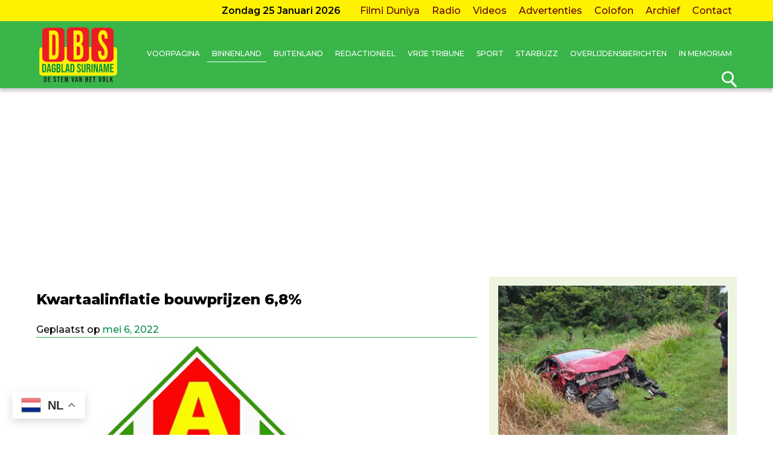

--- FILE ---
content_type: text/html; charset=utf-8
request_url: https://www.google.com/recaptcha/api2/aframe
body_size: 264
content:
<!DOCTYPE HTML><html><head><meta http-equiv="content-type" content="text/html; charset=UTF-8"></head><body><script nonce="VQzhDbbdstrgcMyOddy6cw">/** Anti-fraud and anti-abuse applications only. See google.com/recaptcha */ try{var clients={'sodar':'https://pagead2.googlesyndication.com/pagead/sodar?'};window.addEventListener("message",function(a){try{if(a.source===window.parent){var b=JSON.parse(a.data);var c=clients[b['id']];if(c){var d=document.createElement('img');d.src=c+b['params']+'&rc='+(localStorage.getItem("rc::a")?sessionStorage.getItem("rc::b"):"");window.document.body.appendChild(d);sessionStorage.setItem("rc::e",parseInt(sessionStorage.getItem("rc::e")||0)+1);localStorage.setItem("rc::h",'1769395105456');}}}catch(b){}});window.parent.postMessage("_grecaptcha_ready", "*");}catch(b){}</script></body></html>